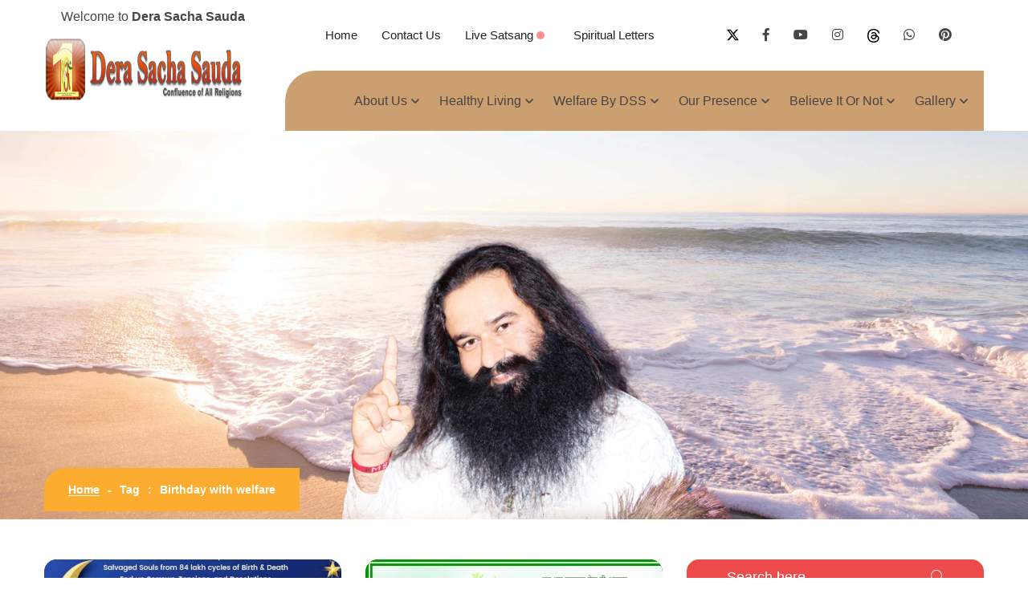

--- FILE ---
content_type: text/html; charset=UTF-8
request_url: https://derasachasauda.org/tag/birthday-with-welfare
body_size: 9724
content:
<!DOCTYPE html>
<html lang="en">
<head>
    
    <meta charset="UTF-8">
    <meta name="viewport" content="width=device-width, initial-scale=1.0, maximum-scale=1">

    <title>Birthday with welfare - Dera Sacha Sauda</title>

    <!-- Primary Meta Description -->
    <meta name="description" content="Tag: Birthday with welfare" />
    <meta name="keywords" content="Tag, Birthday with welfare" />

    <!-- Robots -->
    <meta name="robots" content="index, follow, max-snippet:-1, max-image-preview:large, max-video-preview:-1">
    <meta name="googlebot" content="index, follow">

    <!-- Canonical -->
    <link rel="canonical" href="https://derasachasauda.org/tag/birthday-with-welfare">

    <!-- Google Site Verification -->
    <meta name="google-site-verification" content="8KIBeHug-Pj6TnZTuO38CtzNwsnNPYDonTLwEIMM_Es" />

    <!-- Author & Publisher -->
    <meta name="author" content="Dera Sacha Sauda">
    <link rel="publisher" href="https://www.facebook.com/DeraSachaSauda.Org">

    <!-- Geo Tags -->
    <meta name="geo.region" content="IN-HR">
    <meta name="geo.placename" content="Sirsa, Haryana">
    <meta name="geo.position" content="29.5319;75.0296">
    <meta name="ICBM" content="29.5319, 75.0296">

    <!-- Security Headers (best effort; real ones belong in server config) -->
    <meta http-equiv="X-Content-Type-Options" content="nosniff">
    <meta http-equiv="X-Frame-Options" content="SAMEORIGIN">
    <meta http-equiv="X-XSS-Protection" content="1; mode=block">
    <meta name="referrer" content="strict-origin-when-cross-origin">

    <!-- Open Graph -->
    <meta property="og:locale" content="en_US">
    <meta property="og:type" content="article">
    <meta property="og:title" content="Birthday with welfare">
    <meta property="og:description" content="Tag: Birthday with welfare">
    <meta property="og:url" content="https://derasachasauda.org//tag/birthday-with-welfare">
    <meta property="og:site_name" content="Dera Sacha Sauda">
    <meta property="og:image" content="https://derasachasauda.org/assets/images/dss/Saint_Dr_MSG_Insan_Ji/dr_msg__header_9.jpg">
    <meta property="og:image:width" content="1200">
    <meta property="og:image:height" content="630">
    <meta property="og:image:type" content="image/jpeg">
    <meta property="og:image:alt" content="Birthday with welfare">
            <meta property="article:publisher" content="https://www.facebook.com/DeraSachaSauda.Org">
        <meta property="article:author" content="Dera Sacha Sauda">
        <meta property="article:modified_time" content="2026-01-22T22:30:48+05:30">
            
    <!-- Twitter Cards -->
    <meta name="twitter:card" content="summary_large_image">
    <meta name="twitter:site" content="@DSSNewsUpdates">
    <meta name="twitter:creator" content="@DSSNewsUpdates">
    <meta name="twitter:title" content="Birthday with welfare">
    <meta name="twitter:description" content="Tag: Birthday with welfare">
    <meta name="twitter:image" content="https://derasachasauda.org/assets/images/dss/Saint_Dr_MSG_Insan_Ji/dr_msg__header_9.jpg">
    <meta name="twitter:label1" content="Est. reading time">
    <meta name="twitter:data1" content="5 minutes">

    <!-- Favicons -->
    <link rel="apple-touch-icon" sizes="180x180" href="https://derasachasauda.org/assets/images/favicons/apple-touch-icon.png">
    <link rel="icon" type="image/png" sizes="32x32" href="https://derasachasauda.org/assets/images/favicons/favicon-32x32.png">
    <link rel="icon" type="image/png" sizes="16x16" href="https://derasachasauda.org/assets/images/favicons/favicon-16x16.png">
    <link rel="manifest" href="https://derasachasauda.org/assets/images/favicons/site.webmanifest">

    <!-- Performance: Preconnect -->
    <!-- <link rel="preconnect" href="https://fonts.googleapis.com">
    <link rel="preconnect" href="https://fonts.gstatic.com" crossorigin> -->

    <!-- DNS Prefetch (optional external CDNs if used elsewhere) -->
    <link rel="dns-prefetch" href="https://cdn.jsdelivr.net">
    <link rel="dns-prefetch" href="https://code.jquery.com">

    <!-- Preload key resources -->
    <link rel="preload" href="https://derasachasauda.org/assets/images/logo.png" as="image" fetchpriority="high">
    <link rel="preload" href="https://derasachasauda.org/assets/css/app-merged.min.css" as="style">

    <!-- Main merged CSS -->
    <link rel="stylesheet" href="https://derasachasauda.org/assets/css/app-merged.min.css">

    <!-- Fonts -->
    <!-- <link href="https://fonts.googleapis.com/css2?family=Jost:wght@400;500;600;700&family=Libre+Baskerville:wght@400;700&display=swap" rel="stylesheet"> -->

    <!-- Organization / LocalBusiness / Website Schema (JSON-LD) -->
            <script type="application/ld+json">
        {
            "@context": "https://schema.org",
            "@type": "Organization",
            "@id": "https://derasachasauda.org/#organization",
            "name": "Dera Sacha Sauda",
            "alternateName": "DSS",
            "url": "https://derasachasauda.org/",
            "logo": "https://derasachasauda.org/assets/images/logo.png",
            "description": "Dera Sacha Sauda is a spiritual organization promoting meditation, vegetarianism, de-addiction, and 172 humanitarian welfare activities worldwide.",
            "foundingDate": "1948",
            "founder": {
                "@type": "Person",
                "name": "Shah Mastana Ji Maharaj"
            },
            "address": {
                "@type": "PostalAddress",
                "streetAddress": "Dera Sacha Sauda",
                "addressLocality": "Sirsa",
                "addressRegion": "Haryana",
                "postalCode": "125055",
                "addressCountry": "IN"
            },
            "geo": {
                "@type": "GeoCoordinates",
                "latitude": "29.5319",
                "longitude": "75.0296"
            },
            "contactPoint": {
                "@type": "ContactPoint",
                "telephone": "+91-1666-238250",
                "contactType": "Customer Service",
                "areaServed": "IN",
                "availableLanguage": ["English", "Hindi", "Punjabi"]
            },
            "sameAs": [
                "https://www.facebook.com/DeraSachaSauda.Org",
                "https://twitter.com/DSSNewsUpdates",
                "https://www.youtube.com/@DeraVideos",
                "https://www.instagram.com/dss_org/",
                "https://www.threads.net/@dss_org",
                "https://whatsapp.com/channel/0029VaDURnG2P59nXzdjar3c",
                "https://pin.it/6wGP20PUq"
            ]
        }
        </script>

        <script type="application/ld+json">
        {
            "@context": "https://schema.org",
            "@type": "WebSite",
            "@id": "https://derasachasauda.org/#website",
            "url": "https://derasachasauda.org/",
            "name": "Dera Sacha Sauda",
            "publisher": {
                "@id": "https://derasachasauda.org/#organization"
            },
            "potentialAction": {
                "@type": "SearchAction",
                "target": "https://www.derasachasauda.org/?s={search_term_string}",
                "query-input": "required name=search_term_string"
            }
        }
        </script>

        <script type="application/ld+json">
        {
            "@context": "https://schema.org",
            "@type": "LocalBusiness",
            "@id": "https://derasachasauda.org/#localbusiness",
            "name": "Dera Sacha Sauda",
            "image": "https://www.derasachasauda.org/assets/images/logo.png",
            "url": "https://www.derasachasauda.org/",
            "telephone": "+91-1666-238250",
            "address": {
                "@type": "PostalAddress",
                "streetAddress": "Dera Sacha Sauda",
                "addressLocality": "Sirsa",
                "addressRegion": "Haryana",
                "postalCode": "125055",
                "addressCountry": "IN"
            }
        }
        </script>

                <!-- Optional Article Schema when viewing a specific article -->
        <script type="application/ld+json">
        {
            "@context": "https://schema.org",
            "@type": "Article",
            "headline": "Birthday with welfare",
            "description": "Tag: Birthday with welfare",
            "image": "https://derasachasauda.org/assets/images/dss/Saint_Dr_MSG_Insan_Ji/dr_msg__header_9.jpg",
            "author": {
                "@type": "Organization",
                "name": "Dera Sacha Sauda",
                "@id": "https://derasachasauda.org/#organization"
            },
            "publisher": {
                "@type": "Organization",
                "name": "Dera Sacha Sauda",
                "logo": {
                    "@type": "ImageObject",
                    "url": "https://derasachasauda.org/assets/images/logo.png"
                }
            },
            "mainEntityOfPage": {
                "@type": "WebPage",
                "@id": "https://derasachasauda.org//tag/birthday-with-welfare"
            },
                        "dateModified": "2026-01-22T22:30:48+05:30"
        }
        </script>
            
    
    
    <!-- Critical / Utility CSS (inline) -->
    <style>
        .skip-link {
            position:absolute;
            top:-40px;
            left:0;
            background:#000;
            color:#fff;
            padding:8px 12px;
            text-decoration:none;
            z-index:10000;
            font-weight:bold;
        }
        .skip-link:focus {
            top:0;
        }
        .visually-hidden {
            position:absolute;
            width:1px;
            height:1px;
            padding:0;
            margin:-1px;
            overflow:hidden;
            clip:rect(0,0,0,0);
            white-space:nowrap;
            border:0;
        }

    </style>
	<style>
		.main-menu {
			position: relative;
			z-index: 1000;
		}

		.main-menu .dropdown ul {
			z-index: 1001;
		}

		.page-header {
			position: relative;
			z-index: 1;
		}

        .live-dot {
            height: 10px;
            width: 10px;
            background-color: red;
            border-radius: 50%;
            display: inline-block;
            margin-right: 6px;
            animation: blink 1s infinite;
        }

        @keyframes blink {
            0% { opacity: 1; }
            50% { opacity: 0.3; }
            100% { opacity: 1; }
        }
	</style>
</head>

<body>
    <!-- Skip to main content for accessibility -->
    <a href="#main-content" class="skip-link"></a>

    <div class="page-wrapper">
        <!-- ========== HEADER START ========== -->
        <header class="main-header" role="banner">
            <div class="container">
                <div class="inner-container">
                    <div class="row">
                        <div class="col-sm-12 col-md-12 col-lg-12 col-xl-3">
                            <div class="row" style="display:flex;align-items:center;justify-content:center;">
                                <span style="display:flex;flex:none;align-items:center;justify-content:center;margin-top:8px;font-size:1em;">
                                    Welcome to&nbsp;<b>Dera Sacha Sauda</b>
                                </span>
                                <div class="col-sm-12 col-md-12 col-lg-12 col-xl-12">
                                    <div class="logo-box" style="padding-top:12px;">
                                        <a href="https://derasachasauda.org/" aria-label="Dera Sacha Sauda Home">
                                            <img src="https://derasachasauda.org/assets/images/logo.png"
                                                 width="250"
                                                 height="80"
                                                 loading="eager"
                                                 decoding="async"
                                                 alt="Dera Sacha Sauda Logo - Spiritual Organization">
                                        </a>
                                        <span class="fa fa-bars mobile-nav__toggler"
                                              role="button"
                                              tabindex="0"
                                              aria-label="Toggle mobile navigation"
                                              aria-expanded="false"></span>
                                    </div>
                                </div>
                            </div>
                        </div>

                        <div class="col-sm-12 col-md-12 col-lg-12 col-xl-9 d-none d-md-none d-lg-none d-xl-block">
                            <br>
                            <div class="main-header__top">
                                <ul class="list-unstyled main-header__info-list">
                                    <li><a href="https://derasachasauda.org/">Home</a></li>
                                    <li><a href="https://derasachasauda.org/contact-us/">Contact Us</a></li>
                                    <!-- <li>
                                        <a href="#"
                                           target="_blank"
                                           rel="noopener noreferrer"
                                           title="Visit meditation website">Meditation</a>
                                    </li> -->


<li>
    <a href="https://www.youtube.com/embed/z6UFACvjCHw?autoplay=0"
       class="hlsng"
       target="_blank">
       Live Satsang <span class="live-dot"></span>
    </a>
</li>

                                    <li>
                                        <a href="https://derasachasauda.org/Holy-Letters-by-Saint-Dr.-MSG-The-Gateway-to-Immense-Blessedness"
                                           title="Read spiritual letters by Saint Dr. MSG">Spiritual Letters</a>
                                    </li>
                                </ul>

                                <div class="main-header__social">

                                    <!-- Twitter X (FA5 has NO X icon) → use SVG -->
                                    <a href="https://twitter.com/DSSNewsUpdates" target="_blank">
                                        <img src="https://derasachasauda.org/assets/icons/x-twitter.svg" 
                                            alt="X" height="15" style="margin-top:-2px;">
                                    </a>

                                    <!-- Facebook -->
                                    <a href="https://www.facebook.com/DeraSachaSauda.Org" target="_blank">
                                        <i class="fab fa-facebook-f"></i>
                                    </a>

                                    <!-- YouTube -->
                                    <a href="https://www.youtube.com/@DeraVideos" target="_blank">
                                        <i class="fab fa-youtube"></i>
                                    </a>

                                    <!-- Instagram -->
                                    <a href="https://www.instagram.com/dss_org/" target="_blank">
                                        <i class="fab fa-instagram"></i>
                                    </a>

                                    <!-- Threads (image only, no FA icon available) -->
                                    <a href="https://www.threads.net/@dss_org" target="_blank">
                                        <img src="https://derasachasauda.org/assets/icons/threads.svg"
                                            height="17" alt="Threads">
                                    </a>

                                    <!-- WhatsApp -->
                                    <a href="https://whatsapp.com/channel/0029VaDURnG2P59nXzdjar3c" target="_blank">
                                        <i class="fab fa-whatsapp"></i>
                                    </a>

                                    <!-- Pinterest -->
                                    <a href="https://pin.it/6wGP20PUq" target="_blank">
                                        <i class="fab fa-pinterest"></i>
                                    </a>

                                </div>

                            </div>
<br>
                            <!-- Main Navigation -->
                            <nav class="main-menu dynamic-radius" role="navigation" aria-label="Main navigation">
                                <ul class="main-menu__list">
                                    <!-- About Us -->
                                    <li class="dropdown">
                                        <a href="javascript:void(0)"
                                           role="button"
                                           aria-haspopup="true"
                                           aria-expanded="false"
                                           tabindex="0"
                                           style="cursor:default;">About Us</a>
                                        <ul role="menu" aria-label="About Us submenu">
                                            <li role="menuitem"><a href="https://derasachasauda.org/history/">History</a></li>
                                            <li class="dropdown" role="menuitem">
                                                <a href="javascript:void(0)"
                                                   role="button"
                                                   aria-haspopup="true"
                                                   aria-expanded="false"
                                                   style="cursor:default;">Spiritual Masters</a>
                                                <ul role="menu" aria-label="Spiritual Masters submenu">
                                                    <li role="menuitem"><a href="https://derasachasauda.org/shah-mastana-ji-maharaj/">Shah Mastana Ji Maharaj</a></li>
                                                    <li role="menuitem"><a href="https://derasachasauda.org/param-pita-shah-satnam-ji-maharaj/">Param Pita Shah Satnam Ji Maharaj</a></li>
                                                    <li role="menuitem"><a href="https://derasachasauda.org/saint-gurmeet-ram-rahim-singh-ji-insan/">Saint Dr. Gurmeet Ram Rahim Singh Ji Insan</a></li>
                                                </ul>
                                            </li>
                                            <li role="menuitem"><a href="https://derasachasauda.org/principles/">Principles</a></li>
                                            <li role="menuitem"><a href="https://derasachasauda.org/jaam-e-insan/">Jaam-E-Insan</a></li>
                                            <li role="menuitem"><a href="https://derasachasauda.org/faqs/">FAQ</a></li>
                                        </ul>
                                    </li>

                                    <!-- Healthy Living -->
                                    <li class="dropdown">
                                        <a href="javascript:void(0)"
                                           role="button"
                                           aria-haspopup="true"
                                           aria-expanded="false"
                                           tabindex="0"
                                           style="cursor:default;">Healthy Living</a>
                                        <ul role="menu" aria-label="Healthy Living submenu">
                                            <li role="menuitem"><a href="https://derasachasauda.org/meditation/">Meditation</a></li>
                                            <li role="menuitem"><a href="https://derasachasauda.org/vegetarianism/">Vegetarianism</a></li>
                                            <li role="menuitem"><a href="https://derasachasauda.org/de-addiction/">De-Addiction</a></li>
                                            <li role="menuitem"><a href="https://derasachasauda.org/health-tips/">Health Tips</a></li>
                                        </ul>
                                    </li>

                                    <!-- Welfare -->
                                    <li class="dropdown">
                                        <a href="javascript:void(0)"
                                           role="button"
                                           aria-haspopup="true"
                                           aria-expanded="false"
                                           tabindex="0"
                                           style="cursor:default;">Welfare By DSS</a>
                                        <ul role="menu" aria-label="Welfare activities submenu" style="min-width:240px;">
                                            <li role="menuitem"><a href="https://derasachasauda.org/shah-satnam-ji-green-s-welfare-committee/">Green-S-Welfare Committee</a></li>
                                            <li role="menuitem"><a href="https://derasachasauda.org/humanitarian-works/">172 Humanitarian Works</a></li>
                                            <li role="menuitem"><a href="https://derasachasauda.org/disaster-relief-operations/">Disaster Relief Operations</a></li>
                                            <li role="menuitem"><a href="https://derasachasauda.org/cleanliness-earth-campaign/">Cleanliness Earth Campaigns</a></li>
                                            <li role="menuitem"><a href="https://derasachasauda.org/tree-plantation-campaign/">Tree Plantation Campaign</a></li>
                                            <li role="menuitem"><a href="https://derasachasauda.org/blood-donation-camp/">Blood Donation Camp</a></li>
                                            <li role="menuitem"><a href="https://derasachasauda.org/news/Free-Medical-Camps/">Free Medical Camp</a></li>
                                        </ul>
                                    </li>

                                    <!-- Our Presence -->
                                    <li class="dropdown">
                                        <a href="javascript:void(0)"
                                           role="button"
                                           aria-haspopup="true"
                                           aria-expanded="false"
                                           tabindex="0"
                                           style="cursor:default;">Our Presence</a>
                                        <ul role="menu" aria-label="Our Presence submenu">
                                            <li role="menuitem"><a href="https://derasachasauda.org/education/">Educational Institutes</a></li>
                                            <li role="menuitem"><a href="https://derasachasauda.org/hospitals/">Hospitals</a></li>
                                        </ul>
                                    </li>

                                    <!-- Believe It Or Not -->
                                    <li class="dropdown">
                                        <a href="javascript:void(0)"
                                           role="button"
                                           aria-haspopup="true"
                                           aria-expanded="false"
                                           tabindex="0"
                                           style="cursor:default;">Believe It Or Not</a>
                                        <ul role="menu" aria-label="Believe It Or Not submenu" style="left:-52px;">
                                            <li class="dropdown" role="menuitem">
                                                <a href="javascript:void(0)"
                                                   class="txt-cntr"
                                                   role="button"
                                                   aria-haspopup="true"
                                                   aria-expanded="false"
                                                   style="cursor:default;">World Records</a>
                                                <ul role="menu" aria-label="World Records submenu" class="right-align">
                                                    <li role="menuitem"><a href="https://derasachasauda.org/welfare-world-records/guinness-world-records/">Guinness World Records</a></li>
                                                    <li role="menuitem"><a href="https://derasachasauda.org/welfare-world-records/asia-book-of-records/">Asia Book of Records</a></li>
                                                    <li role="menuitem"><a href="https://derasachasauda.org/welfare-world-records/limca-book-of-records/">Limca Book of Records</a></li>
                                                    <li role="menuitem"><a href="https://derasachasauda.org/welfare-world-records/india-book-of-records/">India Book of Records</a></li>
                                                </ul>
                                            </li>
                                            <li role="menuitem"><a href="https://derasachasauda.org/nanha-farishta/" class="txt-cntr">Nanha Farishta</a></li>
                                            <li class="dropdown" role="menuitem">
                                                <a href="javascript:void(0)"
                                                   class="txt-cntr"
                                                   role="button"
                                                   aria-haspopup="true"
                                                   aria-expanded="false"
                                                   style="cursor:default;">Speedy Construction</a>
                                                <ul role="menu" aria-label="Speedy Construction submenu" class="right-align">
                                                    <li role="menuitem"><a href="https://derasachasauda.org/massive-sachkhand-hall-complex/">Sachkhand Hall</a></li>
                                                    <li role="menuitem"><a href="https://derasachasauda.org/shah-satnam-ji-cricket-stadium/">Stadium</a></li>
                                                    <li role="menuitem"><a href="https://derasachasauda.org/nepal-school-opening-news-dera-sacha-sauda/">School in Nepal</a></li>
                                                    <li role="menuitem"><a href="https://derasachasauda.org/shah-satnam-ji-girls-school-hostel/">Shah Satnam Ji Girl's School Hostel</a></li>
                                                    <li role="menuitem"><a href="https://derasachasauda.org/speedy-construction-at-salabatpura/">Dera at Salabatpura</a></li>
                                                </ul>
                                            </li>
                                        </ul>
                                    </li>

                                    <!-- Gallery -->
                                    <li class="dropdown">
                                        <a href="javascript:void(0)"
                                           role="button"
                                           aria-haspopup="true"
                                           aria-expanded="false"
                                           tabindex="0"
                                           style="cursor:default;">Gallery</a>
                                        <ul role="menu" aria-label="Gallery submenu">
                                            <li class="dropdown" role="menuitem">
                                                <a href="javascript:void(0)"
                                                   class="txt-cntr"
                                                   role="button"
                                                   aria-haspopup="true"
                                                   aria-expanded="false"
                                                   style="cursor:default;">Literature</a>
                                                <ul role="menu" aria-label="Literature submenu" class="right-align" style="min-width:147px;">
                                                    <li role="menuitem"><a href="https://derasachasauda.org/literatures-hindi/" class="txt-cntr">Hindi</a></li>
                                                    <li role="menuitem"><a href="https://derasachasauda.org/literatures-english/" class="txt-cntr">English</a></li>
                                                    <li role="menuitem"><a href="https://derasachasauda.org/literatures-punjabi/" class="txt-cntr">Punjabi</a></li>
                                                </ul>
                                            </li>
                                            <li role="menuitem"><a href="https://derasachasauda.org/video-gallery/" class="txt-cntr">Video Gallery</a></li>
                                            <li role="menuitem"><a href="https://derasachasauda.org/dera-sacha-sauda-photos-gallery/" class="txt-cntr">Photo Gallery</a></li>
                                            <li role="menuitem"><a href="https://derasachasauda.org/audio-gallery/" class="txt-cntr">Audio Gallery</a></li>
                                        </ul>
                                    </li>
                                </ul>
                            </nav>
                            <!-- End Main Navigation -->
                        </div>
                    </div>
                </div>
            </div>
        </header>
        <!-- ========== HEADER END ========== -->

        <!-- Main content wrapper - your page views should place the ONLY <h1> per page inside here -->
        <main id="main-content" role="main">
            <!-- IMPORTANT: Put your page-level <h1> here in each view file -->

<!-- Section: wrapper -->
 <div class="stricky-header stricked-menu">
	<div class="container">
		<div class="logo-box">
			<a href="https://derasachasauda.org/" aria-label="logo image"><img src="https://derasachasauda.org/assets/images/logo.png" width="250" alt="" /></a>
		</div><!-- /.logo-box -->
		<div class="sticky-header__content"></div><!-- /.sticky-header__content -->
	</div><!-- /.container -->
</div><!-- /.stricky-header -->
 <section class="page-header">
	<div class="page-header__bg" style="background-image: url(https://derasachasauda.org/assets/images/dss/Saint_Dr_MSG_Insan_Ji/dr_msg__header_9.jpg); background-position: top;    background-attachment: inherit;"></div>
	<!-- /.page-header__bg -->
	<div class="container">
		<ul class="thm-breadcrumb list-unstyled dynamic-radius">
			<li>
				<span><a href="https://derasachasauda.org/">Home</a></span></li>
			<li>-</li>
			<li>
				Tag</li>
                <li> : </li>
			<li>
				Birthday with welfare</li>
		</ul><!-- /.thm-breadcrumb list-unstyled -->
	</div><!-- /.container -->
</section><!-- /.page-header -->


    <div class="container" style="margin-top:50px;">
        <div class="row">

            <!-- breadcrumb -->
           

            <div id="content" class="col-sm-8">
                <div class="row">
                    

                                        
                        
                        <!--include post item-->
                        <!--Check list type-->
    <!--Post row item-->
    <div class="col-sm-6 col-xs-12">
        <!--Post row item-->

 <div class="blog-card" style="margin-bottom:20px;" >
	<div class="blog-card__inner">
		<div class="blog-card__image">
			<a href="https://derasachasauda.org/102nd-incarnation-day-celebrations-of-revered-saint-shah-satnam-ji-maharaj">
				

    
                          <img src="https://derasachasauda.org/uploads/images/2021/01/image_380x226_600ef809a4df6.jpg" data-src="https://derasachasauda.org/uploads/images/2021/01/image_380x226_600ef809a4df6.jpg" alt="102nd Incarnation Day Celebrations of Revered Saint Shah Satnam Ji Maharaj!" class="lazyload img-responsive img-post"/>
            


			</a>
			<div class="blog-card__date">Jan 25, 2021</div><!-- /.blog-card__date -->
		</div><!-- /.blog-card__image -->
		<div class="blog-card__content" style="font-size:16px;line-height:1.5;height:100px;padding-top: 20px;">
		
		
			  <h5 >	<a  href="https://derasachasauda.org/102nd-incarnation-day-celebrations-of-revered-saint-shah-satnam-ji-maharaj">102nd Incarnation Day Celebrations of Revered Saint Shah...</a></he>
		  
			<!-- /.blog-card__more -->
			
		</div><!-- /.blog-card__content -->
		
	</div><!-- /.blog-card__inner -->
</div><!-- /.blog-card -->

    </div>



            

                                            
                        
                        <!--include post item-->
                        <!--Check list type-->
    <!--Post row item-->
    <div class="col-sm-6 col-xs-12">
        <!--Post row item-->

 <div class="blog-card" style="margin-bottom:20px;" >
	<div class="blog-card__inner">
		<div class="blog-card__image">
			<a href="https://derasachasauda.org/incarnation-day-august-15-celebration">
				

    
                          <img src="https://derasachasauda.org/uploads/images/2022/04/image_380x226_62517e14b49d6.jpg" data-src="https://derasachasauda.org/uploads/images/2022/04/image_380x226_62517e14b49d6.jpg" alt="Incarnation Day, August 15 Celebration With Welfare" class="lazyload img-responsive img-post"/>
            


			</a>
			<div class="blog-card__date">Aug 16, 2018</div><!-- /.blog-card__date -->
		</div><!-- /.blog-card__image -->
		<div class="blog-card__content" style="font-size:16px;line-height:1.5;height:100px;padding-top: 20px;">
		
		
			  <h5 >	<a  href="https://derasachasauda.org/incarnation-day-august-15-celebration">Incarnation Day, August 15 Celebration With Welfare</a></he>
		  
			<!-- /.blog-card__more -->
			
		</div><!-- /.blog-card__content -->
		
	</div><!-- /.blog-card__inner -->
</div><!-- /.blog-card -->

    </div>



            

                                            
                   
                    <!-- Pagination -->
                    <div class="col-sm-12 col-xs-12">
                                            </div>
                </div>
            </div>


            <div id="sidebar" class="col-sm-4">
                <!--include sidebar -->
               	<div class="blog-sidebar">
	<div class="blog-sidebar__search">
		<form action="https://derasachasauda.org/search" method="get">
			<input type="text" placeholder="Search here" name="q">
			<button type="submit">
				<i class="azino-icon-magnifying-glass"></i></button>
		</form>
	</div><!-- /.blog-sidebar__search -->
	<div class="blog-sidebar__single">
		<h3>Latest Posts</h3>
		<ul class="list-unstyled blog-sidebar__post">
						<!--Post row item-->
			<li>

								<img src="https://derasachasauda.org/uploads/images/2025/12/image_140x98_693ba7f22a0fe.jpg" style="object-fit:cover;border-radius:0px;width: 60px;height: 60px;margin-bottom: 40px;" alt="">
				

				<h3>
					<a href="https://derasachasauda.org/34th-yaad-e-murshid-free-mega-eye-camp-restoring-visions-with-compassion-and-care" class="label">To date, 28,253 patients have received successful free surgeries and regained their... </a></h3>
			</li>

						<!--Post row item-->
			<li>

								<img src="https://derasachasauda.org/uploads/images/2025/12/image_140x98_693900b46e5ee.jpg" style="object-fit:cover;border-radius:0px;width: 60px;height: 60px;margin-bottom: 40px;" alt="">
				

				<h3>
					<a href="https://derasachasauda.org/dera-sacha-saudas-safai-abhiyan-a-new-milestone-in-cleanliness-service" class="label">Dera Sacha Sauda (DSS), a socio-spiritual organisation founded in 1948, has consistently... </a></h3>
			</li>

						<!--Post row item-->
			<li>

								<img src="https://derasachasauda.org/uploads/images/2025/12/image_140x98_69396d8f0f000.jpg" style="object-fit:cover;border-radius:0px;width: 60px;height: 60px;margin-bottom: 40px;" alt="">
				

				<h3>
					<a href="https://derasachasauda.org/kul-ka-crown-crown-of-the-lineage" class="label">The Crown of the Lineage Initiative, launched by Saint Dr. MSG (Saint Dr. Gurmeet... </a></h3>
			</li>

						<!--Post row item-->
			<li>

								<img src="https://derasachasauda.org/uploads/images/2025/11/image_140x98_690f2ca58d8dc.jpg" style="object-fit:cover;border-radius:0px;width: 60px;height: 60px;margin-bottom: 40px;" alt="">
				

				<h3>
					<a href="https://derasachasauda.org/134th-incarnation-day-of-shah-mastana-ji-maharaj" class="label"> </a></h3>
			</li>

						<!--Post row item-->
			<li>

								<img src="https://derasachasauda.org/uploads/images/2025/11/image_140x98_690ad5b4318d9.jpg" style="object-fit:cover;border-radius:0px;width: 60px;height: 60px;margin-bottom: 40px;" alt="">
				

				<h3>
					<a href="https://derasachasauda.org/the-founder-and-the-torchbearer-the-life-and-divine-mission-of-shah-mastana-ji-maharaj" class="label">Born in Kotra village, Kalat region of Balochistan, in 1891, to Shri Pillamal Ji... </a></h3>
			</li>

						<!--Post row item-->
			<li>

								<img src="https://derasachasauda.org/uploads/images/2025/09/image_140x98_68b517644167d.jpg" style="object-fit:cover;border-radius:0px;width: 60px;height: 60px;margin-bottom: 40px;" alt="">
				

				<h3>
					<a href="https://derasachasauda.org/35th-maha-paropkaar-month-celebrating-the-timeless-celestial-moments-of-divine-transition" class="label">On 23rd September, the Most Revered 2nd Spiritual Master, Param Pita Shah Satnam... </a></h3>
			</li>

						<!--Post row item-->
			<li>

								<img src="https://derasachasauda.org/uploads/images/2025/09/image_140x98_68b53e061f94b.jpg" style="object-fit:cover;border-radius:0px;width: 60px;height: 60px;margin-bottom: 40px;" alt="">
				

				<h3>
					<a href="https://derasachasauda.org/saint-dr-gurmeet-ram-rahim-singh-ji-insan-calls-for-united-flood-relief-efforts-ensures-whole-hearted-support" class="label">Guru Ji emphasized that service to humanity is the greatest religion. Sharing the... </a></h3>
			</li>

						<!--Post row item-->
			<li>

								<img src="https://derasachasauda.org/uploads/images/2025/08/image_140x98_68abde11ef578.jpg" style="object-fit:cover;border-radius:0px;width: 60px;height: 60px;margin-bottom: 40px;" alt="">
				

				<h3>
					<a href="https://derasachasauda.org/restoring-nature-securing-futures-dera-sacha-saudas-welfare-acts-for-rainwater-harvesting-and-mini-forests" class="label">Dera Sacha Sauda, guided by Saint Dr. Gurmeet Ram Rahim Singh Ji Insan, has launched... </a></h3>
			</li>

						<!--Post row item-->
			<li>

								<img src="https://derasachasauda.org/uploads/images/2025/08/image_140x98_68a5791f1f801.jpg" style="object-fit:cover;border-radius:0px;width: 60px;height: 60px;margin-bottom: 40px;" alt="">
				

				<h3>
					<a href="https://derasachasauda.org/dera-sacha-sauda-humanitarian-initiatives-rainwater-harvesting-mini-forest" class="label">Explore Dera Sacha Sauda&#039;s latest humanitarian initiatives, including rainwater... </a></h3>
			</li>

						<!--Post row item-->
			<li>

								<img src="https://derasachasauda.org/uploads/images/2025/08/image_140x98_6899626135efa.jpg" style="object-fit:cover;border-radius:0px;width: 60px;height: 60px;margin-bottom: 40px;" alt="">
				

				<h3>
					<a href="https://derasachasauda.org/20th-Garv-Diwas-–-Celebrating-the-Shah-Satnam-Ji-Green-S-Welfare-Committee" class="label">Shah Satnam Ji Green ‘S’ Garv Diwas honors the invaluable contributions of millions... </a></h3>
			</li>

			

		</ul><!-- /.blog-sidebar__post -->
	</div><!-- /.blog-sidebar__single -->
	<div class="blog-sidebar__single">
	    
		<h3>Categories</h3>
		<ul class="list-unstyled blog-sidebar__category">
					<li>
				<a href="https://derasachasauda.org/news/News">News</a>
				</li>
			
							<li>
				<a href="https://derasachasauda.org/news/blog">Blogs</a>
				</li>
			
							<li>
				<a href="https://derasachasauda.org/news/Miracles">Miracles</a>
				</li>
			
							<li>
				<a href="https://derasachasauda.org/news/Tree-Plantation">Tree Plantation</a>
				</li>
			
							<li>
				<a href="https://derasachasauda.org/news/Speedy-Constructions">Speedy Constructions</a>
				</li>
			
							<li>
				<a href="https://derasachasauda.org/news/Satsang-Transcripts">Satsang Transcripts</a>
				</li>
			
							<li>
				<a href="https://derasachasauda.org/news/Humanitarian-Activities">Humanitarian Activities</a>
				</li>
			
							<li>
				<a href="https://derasachasauda.org/news/Free-Medical-Camps">Free Medical Camps</a>
				</li>
			
							<li>
				<a href="https://derasachasauda.org/news/Cleanliness-Earth-Campaign">Cleanliness Earth Campaign</a>
				</li>
			
							<li>
				<a href="https://derasachasauda.org/news/Blood-Donation">Blood Donation</a>
				</li>
			
							<li>
				<a href="https://derasachasauda.org/news/Ashrams">Ashrams</a>
				</li>
			
							<li>
				<a href="https://derasachasauda.org/news/Announcement">Announcement</a>
				</li>
			
							<li>
				<a href="https://derasachasauda.org/news/Welfare-Works-Abroad">Welfare Works Abroad</a>
				</li>
			
							<li>
				<a href="https://derasachasauda.org/news/Welfare-Works">Welfare Works</a>
				</li>
			
							
				
		</ul><!-- /.blog-sidebar__category -->
	</div><!-- /.blog-sidebar__single -->
	<div class="blog-sidebar__single">
		<h3>Tags</h3>
		<ul class="list-unstyled blog-sidebar__tags">
						<li>
				<a href="https://derasachasauda.org/tag/156-welfare-works">
					156 welfare works				</a>
			</li>
						<li>
				<a href="https://derasachasauda.org/tag/lungs-donation">
					lungs donation				</a>
			</li>
						<li>
				<a href="https://derasachasauda.org/tag/happy_fathers_day">
					happy fathers day				</a>
			</li>
						<li>
				<a href="https://derasachasauda.org/tag/156-welafre-works-by-dera-sacha-sauda">
					156 welafre works by dera sacha sauda				</a>
			</li>
						<li>
				<a href="https://derasachasauda.org/tag/feed-the-birds">
					feed the birds				</a>
			</li>
						<li>
				<a href="https://derasachasauda.org/tag/campaign">
					Campaign				</a>
			</li>
						<li>
				<a href="https://derasachasauda.org/tag/sirsa">
					Sirsa				</a>
			</li>
						<li>
				<a href="https://derasachasauda.org/tag/flood">
					Flood				</a>
			</li>
						<li>
				<a href="https://derasachasauda.org/tag/tribute-to-dss-followers">
					Tribute to DSS Followers				</a>
			</li>
						<li>
				<a href="https://derasachasauda.org/tag/cuisines">
					Cuisines				</a>
			</li>
			
		</ul><!-- /.blog-sidebar__category -->
	</div><!-- /.blog-sidebar__single -->

</div><!-- /.blog-sidebar -->
            </div>
        </div>
    </div>

<!-- /.Section: wrapper -->        </main> <!-- END #main-content -->

        <!-- =============================
             FOOTER START
        ============================== -->
        <footer class="site-footer">

            <div class="main-footer pt-142 pb-80">
                <div class="container">
                    <div class="row">

                        <!-- ======================
                             Column 1: About
                        ======================= -->
                        <div class="col-lg-3 col-md-6 col-sm-12">
                            <div class="footer-widget mb-40 footer-widget__about">

                                <a href="https://derasachasauda.org/" aria-label="Dera Sacha Sauda logo">
                                    <img src="https://derasachasauda.org/assets/images/logo.png"
                                         width="250"
                                         height="80"
                                         loading="lazy"
                                         decoding="async"
                                         alt="Dera Sacha Sauda Logo" />
                                </a>

                                <p class="mt-3">
                                    Dera Sacha Sauda is a Socio-Spiritual Organization
                                    with over 70 Million faithful followers across the world.
                                </p>

                                <div class="footer-social">

                                    <!-- Twitter X (SVG icon like header) -->
                                    <a href="https://twitter.com/DSSNewsUpdates" target="_blank" aria-label="Twitter">
                                        <img src="https://derasachasauda.org/assets/icons/x-twitter.svg" 
                                            alt="X" height="15" style="margin-top:-2px;">
                                    </a>

                                    <!-- Facebook -->
                                    <a href="https://www.facebook.com/DeraSachaSauda.Org" target="_blank" aria-label="Facebook">
                                        <i class="fab fa-facebook-f"></i>
                                    </a>

                                    <!-- YouTube -->
                                    <a href="https://www.youtube.com/@DeraVideos" target="_blank" aria-label="YouTube">
                                        <i class="fab fa-youtube"></i>
                                    </a>

                                    <!-- Instagram -->
                                    <a href="https://www.instagram.com/dss_org/" target="_blank" aria-label="Instagram">
                                        <i class="fab fa-instagram"></i>
                                    </a>

                                    <!-- Threads (image icon like header) -->
                                    <a href="https://www.threads.net/@dss_org" target="_blank" aria-label="Threads">
                                        <!-- <img src="https://derasachasauda.org/assets/icons/threads.svg"
                                            height="20" width="20" alt="Threads"> -->
                                    </a>

                                    <!-- WhatsApp -->
                                    <a href="https://whatsapp.com/channel/0029VaDURnG2P59nXzdjar3c" target="_blank" aria-label="WhatsApp">
                                        <i class="fab fa-whatsapp"></i>
                                    </a>

                                    <!-- Pinterest -->
                                    <a href="https://pin.it/6wGP20PUq" target="_blank" aria-label="Pinterest">
                                        <i class="fab fa-pinterest"></i>
                                    </a>

                                </div>

                            </div>
                        </div>

                        <!-- ======================
                             Column 2: Contact
                        ======================= -->
                        <div class="col-lg-3 col-md-6 col-sm-12">
                            <div class="footer-widget footer-widget__link mb-40">
                                <h3 class="footer-widget__title mt-3">Quick Contact</h3>

                                <ul class="list-unstyled footer-widget__contact">
                                    <li>
                                        <a href="tel:+911666238250">
                                            <i class="azino-icon-telephone"></i> 01666-238250 /
                                        </a>
                                        <a href="tel:+911666238251">238251</a>
                                    </li>
                                    <li>
                                        <span><i class="fa fa-globe"></i> www.derasachasauda.org</span>
                                    </li>
                                    <li>
                                        <span><i class="azino-icon-pin"></i> Dera Sacha Sauda Sirsa (Hry.), India - 125055</span>
                                    </li>
                                </ul>

                            </div>
                        </div>

                        <!-- ======================
                             Column 3: Links
                        ======================= -->
                        <div class="col-lg-3 col-md-6 col-sm-12">
                            <div class="footer-widget footer-widget__link mb-40">
                                <h3 class="footer-widget__title mt-3">Important Links</h3>

                                <ul class="list-unstyled footer-widget__link-list">
                                    <li><a href="https://www.saintdrmsginsan.me" target="_blank">Saint Dr. MSG’s Website</a></li>
                                    <li><a href="https://shahsatnamjigreenswelfarecommittee.org/" target="_blank">Green ‘S’ Welfare Committee</a></li>
                                    <li><a href="http://www.ssjsh.com" target="_blank">Shah Satnam Ji Speciality Hospital</a></li>
                                    <li><a href="http://marriagerubru.com" target="_blank">Marriage Rubru</a></li>
                                    <li><a href="https://dsscovidhelp.com/" target="_blank">DSS Covid Help</a></li>
                                </ul>
                            </div>
                        </div>

                        <!-- ======================
                             Column 4: Newsletter
                        ======================= -->
                        <div class="col-lg-3 col-md-6 col-sm-12">
                            <div class="footer-widget mb-40 footer-widget__newsletter">
                                <h3 class="footer-widget__title mt-3">Newsletter</h3>
                                <p>Signup now to get daily latest news & updates from us</p>

                                <form method="post" id="newsletterForm" class="footer-widget__newsletter-form">
                                    <label for="newsletterEmail" class="sr-only">Email</label>
                                    <input type="email" id="newsletterEmail" name="email"
                                           class="dynamic-radius" placeholder="Email address" required>
                                    <div class="footer-widget__newsletter-btn-wrap d-flex justify-content-end">
                                        <button type="submit">Subscribe Now</button>
                                    </div>
                                </form>

                                <div class="newsletter-response"></div>
                            </div>
                        </div>

                    </div>
                </div>
            </div>

            <!-- Footer Bottom -->
            <div class="footer-bottom">
                <div class="container text-center">
                    <span class="scroll-to-top scroll-to-target" data-target="html">
                        <i class="far fa-angle-up"></i>
                    </span>

                    <p>Copyright © 2026 Dera Sacha Sauda. All rights reserved.</p>

                    <p style="color:#9e9489;font-size:medium;">
                        <a href="https://derasachasauda.org/privacy-policy/" style="color:#9e9e9e;"><b>Privacy Policy</b></a> |
                        <a href="https://derasachasauda.org/terms-conditions/" style="color:#9e9e9e;"><b>Terms & Conditions</b></a>
                    </p>
                </div>
            </div>

        </footer>
        <!-- =============================
             FOOTER END
        ============================== -->

    </div> <!-- END .page-wrapper -->


    <!-- =============================
         MOBILE MENU
    ============================== -->

    <div class="mobile-nav__wrapper">
        <div class="mobile-nav__overlay mobile-nav__toggler"></div>

        <div class="mobile-nav__content">

            <span class="mobile-nav__close mobile-nav__toggler">
                <i class="far fa-times"></i>
            </span>

            <div class="logo-box text-center">
                <a href="https://derasachasauda.org/" aria-label="logo image">
                    <img src="https://derasachasauda.org/assets/images/logo.png"
                         width="200"
                         height="70"
                         loading="lazy"
                         alt="Dera Sacha Sauda Logo">
                </a>

                <!--                     <div class="live-mobile mt-2">
                        <span class="glowforlive"></span>
                        <a href="https://www.youtube.com/embed/live_stream?channel=UC7F_MhjSfTIp8F43lvAS4Fg" class="hlsng">Watch Live</a>
                    </div>
                 -->

                
                
                                    
    <div class="live-mobile mt-2">
        <a href="https://www.youtube.com/embed/z6UFACvjCHw?autoplay=0" 
           class="hlsng"
           target="_blank">
                Watch Live <span class="live-dot"></span>
        </a>
    </div>
            </div>

            <div class="mobile-nav__container addList">
                <ul class="main-menu__list">
                    <li><a href="https://derasachasauda.org/">Home</a></li>
                </ul>
            </div>

            <ul class="mobile-nav__contact list-unstyled">
                <li>
                    <i class="azino-icon-telephone"></i>
                    <a href="tel:+911666238250">01666-238250</a> /
                    <a href="tel:+911666238251">238251</a>
                </li>
            </ul>

            <div class="mobile-nav__top">
                <div class="mobile-nav__social">
                    <a href="https://twitter.com/DSSNewsUpdates"><i class="fab fa-x"></i></a>
                    <a href="https://www.facebook.com/DeraSachaSauda.Org"><i class="fab fa-facebook-square"></i></a>
                    <a href="https://www.youtube.com/@DeraVideos"><i class="fab fa-youtube"></i></a>
                    <a href="https://www.instagram.com/dss_org/"><i class="fab fa-instagram"></i></a>
                </div>
            </div>

        </div>
    </div>


    <!-- ============================================
         SCRIPTS (Optimized)
    ============================================= -->

    <!-- Your merged + fixed JS -->
    <script src="https://derasachasauda.org/assets/js/app-merged-fixed.js"></script>
	<!-- <script src="https://code.jquery.com/jquery-3.6.0.min.js"></script> -->

            <script src="https://derasachasauda.org/assets/js/frontpageaudiojs.js"></script>
    
    <script src="https://unpkg.com/axios/dist/axios.min.js"></script>

    <!-- Newsletter AJAX -->
    <script>
        document.getElementById("newsletterForm").addEventListener("submit", function(e) {
            e.preventDefault();
            let formData = new FormData(this);

            axios.post('https://derasachasauda.org/add-to-newsletter', formData)
                 .then(res => {
                     document.querySelector('.newsletter-response').innerHTML =
                         "<span style='color:green;'>Subscribed Successfully!</span>";
                 })
                 .catch(err => {
                     document.querySelector('.newsletter-response').innerHTML =
                         "<span style='color:red;'>Something went wrong.</span>";
                 });
        });
    </script>

<script defer src="https://static.cloudflareinsights.com/beacon.min.js/vcd15cbe7772f49c399c6a5babf22c1241717689176015" integrity="sha512-ZpsOmlRQV6y907TI0dKBHq9Md29nnaEIPlkf84rnaERnq6zvWvPUqr2ft8M1aS28oN72PdrCzSjY4U6VaAw1EQ==" data-cf-beacon='{"version":"2024.11.0","token":"eb026bd663804237943c1b7bd7c8dc81","r":1,"server_timing":{"name":{"cfCacheStatus":true,"cfEdge":true,"cfExtPri":true,"cfL4":true,"cfOrigin":true,"cfSpeedBrain":true},"location_startswith":null}}' crossorigin="anonymous"></script>
</body>
</html>